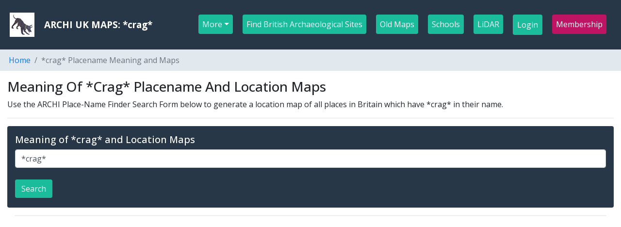

--- FILE ---
content_type: text/html
request_url: https://www.archiuk.com/cgi-bin/get_archi_search_form.pl?data2search4=*crag*&template_class=PLACENAME_QUERY&country=UK
body_size: 18458
content:
<!DOCTYPE html>
<html lang="en">

<head>

<!-- Google tag (gtag.js) -->
<script async src="https://www.googletagmanager.com/gtag/js?id=G-X6ETCF6DLR"></script>
<script>
  window.dataLayer = window.dataLayer || [];
  function gtag(){dataLayer.push(arguments);}
  gtag('js', new Date());

  gtag('config', 'G-X6ETCF6DLR');
</script>

  <meta charset="UTF-8">
  <meta http-equiv="X-UA-Compatible" content="IE=edge">
  <meta name="viewport" content="width=device-width, initial-scale=1.0">
  <meta name="google-adsense-account" content="ca-pub-7786911513524176">
  <script async src="https://pagead2.googlesyndication.com/pagead/js/adsbygoogle.js?client=ca-pub-7786911513524176" crossorigin="anonymous"></script>


  <!-- Meta Description -->
  <meta name="description"
    content="Meaning of *crag* English Placename Database and maps of Archaeologically significant Place Names Origins Year 4 Key Stage 2 (KS 2) Find British Place names and Maps of British Place-names and their meanings with English, Scottish, Welsh and Irish Places Including archaeologically significant place-name elements and toponymic topographic surnames. Find Archaeological sites Britain based on a place-name element">
  <!-- Meta Keywords -->
  <meta name="Keywords"
    Content="*crag*, National, Curriculum, key, stage, 2, place, name, origin, map, domesday book, meaning, british, gazetteer, history, place-name, genealogy, family history, uk, england, britain, Topony, topographic surname, topography, toponymic surname, etymology, key to english place-names, English, Placenames, place-name, english, scottish, irish, welsh, etymology, meaning, archaeology, margaret gelling, NGR, UK, National Grid Reference Number, gazeteer, places, placename, english, scottish, welsh, scotland, wales, archaeological sites, aerial, photograph, photo, historic sites, database,catalogue,england,british, Archaeology, Archaeology, Britain, British,Medieval, Middle Ages,History">
  <!-- Bootstrap CDN -->
  <link rel="stylesheet" href="https://stackpath.bootstrapcdn.com/bootstrap/4.3.1/css/bootstrap.min.css" integrity="sha384-ggOyR0iXCbMQv3Xipma34MD+dH/1fQ784/j6cY/iJTQUOhcWr7x9JvoRxT2MZw1T" crossorigin="anonymous">
  <!-- Font awesome CDN -->
<script src="https://kit.fontawesome.com/89d5bab957.js" crossorigin="anonymous"></script>
  <!-- <link rel="stylesheet" href="https://use.fontawesome.com/releases/v5.8.1/css/all.css" integrity="sha384-50oBUHEmvpQ+1lW4y57PTFmhCaXp0ML5d60M1M7uH2+nqUivzIebhndOJK28anvf" crossorigin="anonymous"> -->
  <!-- Archi logo link -->
  <link rel="shortcut icon" href="https://www.archiuk.com/archi/images/archi_mosaic_dog_logo_4website.jpg">
  <!-- Page title -->
  <title>
    Meaning of *crag* Placename | Distribution maps of *crag* | archaeologically significant placenames | placenames Origins | Maps | English | Welsh | British Place-names | Year 4 Key Stage 2
    (KS 2) National Curriculum (English, Scottish, Welsh and Irish) and their meanings: ARCHI UK British Ancient Place
    name Finder and Archaeologically Significant English Welsh place-names
  </title>
  <!-- CSS Sheet -->
  <link rel="stylesheet" href="https://www.archiuk.com/archi/archi_assets/archi_css/archi_style.css?version=1">
</head>

<body>
  <!-- FB data -->
  <div id="fb-root"></div>
  <!-- FB SDK -->
  <script async defer crossorigin="anonymous" src="https://connect.facebook.net/en_US/sdk.js#xfbml=1&version=v7.0">
  </script>

  <!-- Search form anchor -->
  <a id="placename_interpreter_anchor"></a>

  <!-- Navbar -->
  <nav class="navbar navbar-expand-xl navbar-dark sticky-top">
    <a href="https://www.archiuk.com/" style="color:white; padding-right: 20px; align-items: center">
      <!-- Archi logo -->
      <img src="https://www.archiuk.com/archi/images/archi_mosaic_dog_logo_4website.jpg" height="50"
        alt="ARCHI UK Roman Dog Mosaic" loading="lazy">
    </a>
    <!-- Archi title -->
    <div class="mr-0">
      <a href="https://www.archiuk.com" class="navbar-brand">ARCHI UK MAPS: *crag*</a>
    </div>
    <!-- Navbar dropdown button -->
    <button class="navbar-toggler" type="button" data-toggle="collapse" data-target="#navbarNavDropdown"
      aria-controls="navbarNavDropdown" aria-expanded="false" aria-label="Toggle navigation">
      <span class="navbar-toggler-icon"></span>
    </button>
    <!-- Dropdown menu -->
    <div class="collapse navbar-collapse justify-content-end navigationComponents" id="navbarNavDropdown">
      <!-- Unordered list -->
      <ul class="navbar-nav nav-pills">
        <li class="nav-item dropdown dropdown-menu-left text-left">
          <!-- dropdown-menu-right text-right -->
          <a class="nav-link dropdown-toggle text-white" href="#" id="navbarDropdown" role="button"
            data-toggle="dropdown" aria-haspopup="true" aria-expanded="false">
            More</a>
          <div class="dropdown-menu" aria-labelledby="navbarDropdown">
            <a class="dropdown-item" href="https://www.archiuk.com/archi/world_archaeological_sites.htm">Find World
              Sites</a>
            <div class="dropdown-divider"></div>
            <a class="dropdown-item" href="https://www.archiuk.com/archi/find_place_name_map.htm">Placename Finder</a>
            <div class="dropdown-divider"></div>
            <a class="dropdown-item" href="https://www.archiuk.com/archi/archi_articles.htm">Articles</a>
            <a class="dropdown-item" href="https://www.archiuk.com/archi/archi_gallery.htm">Photos</a>
            <div class="dropdown-divider"></div>
            <a class="dropdown-item" href="https://www.facebook.com/archiuk">Facebook</a>
            <a class="dropdown-item" href="https://www.instagram.com/archiuk">Instagram</a>
            <div class="dropdown-divider"></div>
            <a class="dropdown-item" href="https://www.archiuk.com/archi/archi_faq.htm">Frequently Asked Questions
              (FAQ)</a>
            <a class="dropdown-item" href="">About us</a>
            <a class="dropdown-item" href="/index.html">Home</a>
          </div>
        </li>

        <li class="nav-item active">
          <a class="nav-link active" href="https://www.archiuk.com/">Find British Archaeological
            Sites<span class="sr-only"></span></a>
        </li>

        <li class="nav-item active">
          <a class="nav-link active" href="https://www.archiuk.com/oldmaps">Old Maps<span class="sr-only"></span></a>
        </li>
		<li class="nav-item active"><a class="nav-link active" href="https://www.archiuk.com/archi/archi-uk-educational-resources-schools.htm">Schools<span class="sr-only"></span></a></li>

       <li class="nav-item active">
          <a class="nav-link active" href="https://www.archiuk.com/archi/lidarfinder.htm">LiDAR<span class="sr-only"></span></a>
        </li>


		        <!-- Login Button -->
        <li class="nav-item active">
          <!-- Button trigger modal -->
          <button type="button" class="btn modal_button nav-link active text-left" data-toggle="modal"
            data-target="#staticBackdrop">
            Login
          </button>
          <!-- Modal -->
          <div class="modal fade" id="staticBackdrop" data-backdrop="static" data-keyboard="false" tabindex="-1"
            aria-labelledby="staticBackdropLabel" aria-hidden="true">
            <div class="modal-dialog">
              <div class="modal-content">
                <div class="modal-header">
                  <h5 class="modal-title" id="staticBackdropLabel">No login required</h5>
                  <button type="button" class="close" data-dismiss="modal" aria-label="Close">
                    <span aria-hidden="true">&times;</span>
                  </button>
                </div>
                <div class="modal-body">
                  <p>
                    <strong>Members</strong>: If you are a paid ARCHI member you just need to type your
                    <em>password</em> into the password box when you do a search of the ARCHI database.

                    <strong>Important Note</strong>: If you did not receive your welcome
                    message with your ARCHI access credentials, please click <a
                      href="mailto:support&#64;archiuk.com?subject=ARCHI%20UK%3A%20%20New%20Subscriber%20Welcome%20Message%20Not%20Recieved">this
                      link</a> to send a message and we will get back to you ASAP.
                  </p>
                  <p>
                    <strong>Non-members</strong>: Leave the password box blank and continue with your search of the
                    ARCHI database.
                  </p>
                  <p>
                    <strong>Purchase a membership</strong>: You can purchase a membership to gain full access to all
                    features by clicking on the membership button below
                  </p>
                </div>
                <!-- Understood close modal button -->
                <div class="modal-footer">

                  <a class="nav-link active membership_button" href="https://www.archiuk.com/archi/archi_sub_checkouty.htm">Membership<span class="sr-only"></span></a>

                  <button type="button" class="btn understood_modal_button" data-dismiss="modal">Understood</button>
                </div>
              </div>
            </div>
          </div>
        </li>

        <!-- Navbar Button Subscribe -->
        <li class="nav-item active">

          <!-- <a class="nav-link active subscribe_button" href="https://www.archiuk.com/archi/archi_sub_checkouty.htm">Membership<span class="sr-only"></span></a> -->
          <a class="nav-link active subscribe_button" href="https://www.archiuk.com/#products">Membership<span class="sr-only"></span></a>

        </li>
      </ul>
    </div>
  </nav>

  <!-- Breadcrumb -->
  <ol class="breadcrumb">
    <!-- TODO Need to add the correct HREF to the home element below -->
    <li class="breadcrumb-item ml-2"><a href="https://www.archiuk.com/">Home</a></li>
    <li class="breadcrumb-item active" aria-current="page">*crag* Placename Meaning and Maps</li>
  </ol>

  <!-- Line break -->
  <!-- <br> -->

  <!-- Scroll to top button -->
  <button type="button" class="btn btn-floating" id="btn-back-to-top">
    <i class="fas fa-arrow-up px-1 py-1"></i>
  </button>

  <!-- ARCHI UK Placename Interpreter form -->
  <div class="container-fluid">
    <div class="row">
      <div class="col">
        <!-- Search form header -->
        <h1 class="text-capitalize h3">Meaning of *crag* Placename and Location Maps</h1>
        <p>
          Use the ARCHI Place-Name Finder Search Form below to generate a location map of all places in Britain which have *crag* in their name.
        </p>
        <!-- Horizontal Row -->
        <hr>
        <!-- Search Form -->
        <form class="japanese_indigo_bg px-3 py-3 rounded">
          <p class="text-white h5">Meaning of *crag* and Location Maps</p>
          <!-- Input field UK place name -->
          <div class="form-group mb-1">
            <input class="form-control" id="placename" placeholder="*crag*" value="*crag*">
<input type="hidden" class="form-control" id="placename2" placeholder="Place-name Element 2">
<input type="hidden" id="CheckSynonyms" class="form-check-input">
<input id="pwd" class="form-control" type="hidden" placeholder="Member Password or Leave Blank"

          </div>
          <br>
          <!-- Search button -->
          <button id="archi_search_button" type="button" class="btn generic_green_background text-white"
            onclick="callArchiPlacenameSearch()">
            Search
          </button>
        </form>
      </div>
    </div>
  </div>

  <!-- Horizontal row -->
  <div class="container-fluid">
    <hr>
    <!-- <br> -->
  </div>

  <!-- What's in a 'British' Place-name -->
  <div class="container-fluid">

  </div>

  <!-- Place-names and the Development of the English Language -->
  <div class="container-fluid">

  </div>

  <!-- Line Break -->
  <br>

  <!-- Types of Search Available -->
  <div class="container-fluid">
    <div class="row">
      <div class="col">
        <!-- Types of Search Available Card -->
        <div class="card">
          <!-- Card header -->
          <div class="card-header japanese_indigo_bg">
            <h3 class="text-white mb-0">
              <img class="placename_card_image" src="https://www.archiuk.com/archi/images/maps/old_compass_red_65px.jpg"
                alt="Old compass icon in red">
              Types of Search Available
            </h3>
          </div>
          <!-- Card body -->
          <div class="card-body">
            <p>
              The search form takes wildcards for more powerful searches which are detailed below. Try them and see what
              you come up with.
            </p>
            <!-- Literal place-name search -->
            <h5>Literal place-name search</h5>
            <p>Here you search for exact matches of a place-name.</p>
            <p>Performing a search with the word "bury" would find all place-names of that name only containing the word
              "bury", but not Oldbury etc.</p>
            <!-- Root place-name search -->
            <h5>Root place-name search</h5>
            <p>Here you search for matches of a place-name plus place-names starting with that word.</p>
            <p>
              For example, Performing an element search with "stow*", would find, in addition to all "stow"
              place-names, other place-names starting with the word "stow", such as <strong>Stow</strong>market, but NOT
              not Waltham<strong>stow</strong>.
            </p>
            <!-- Terminal place-name search -->
            <h5>Terminal place-name search</h5>
            <p>Here one searches for all place-names <strong>ending</strong> with the element.</p>
            <p>
              Performing an element search with "stow*", would find, in addition to all "stow" place-names, other names
              containing the word "stow" at the end of the name such as Waltham<strong>stow</strong>, but NOT not
              <strong>Stow</strong>market.
            </p>
            <!-- Element place-name search -->
            <h5>Element place-name search</h5>
            <p>Here one searches for all place-names where the search term is in the middle of the place's name.</p>
            <p>
              Performing an element search with "*bur*", would find, in addition to finding all place-names of the name
              "burg", other names containing the element such as Edinburgh.
            </p>
            <!-- Boolean place-name search -->
            <h5>Boolean place-name search</h5>
            <p>
              Using this method one can search for place-names which include or exclude certain elements or
              place-names.
            </p>
            <p>
              Performing an element search with "*burgh*" in the Search Element 1 Box 1 and something like "little" in
              Search Element Box 2.
            </p>
            <!-- Sterminal place-name search -->
            <h5>Sterminal place-name search</h5>
            <p>
              Here one would enter the character or characters which are at the beginning of a place-name together with
              a character or characters which are at the end of the place-name.
            </p>
            <p class="mb-0">[This search not yet implemented]</p>
          </div>
        </div>
      </div>
    </div>
  </div>
  <!-- Line Break -->
  <br>
  <!-- Footer -->
  <div class="container-fluid">
    <div class="row">
      <div class="col-12">
        <div class="card">
          <!-- Card header -->
          <div class="card-header japanese_indigo_bg">
            <h3 class="text-white mb-0">Copyright</h3>
          </div>
          <!-- Card body -->
          <div class="card-body">
            <p class="mb-0">
              Copyright &copy; 2023 ARCHI Information Systems Ltd
            </p>
            <!-- <p class="mb-0">
                Old Ordnance Survey Maps resourced from the National Library of Scotland's Digital Map service: <a
                  href="https://maps.nls.uk/index.html" target="_blank">https://maps.nls.uk/index.html</a>
              </p> -->
          </div>
        </div>
      </div>
    </div>
  </div>

  <!-- Line Break -->
  <br>

  <script src="https://cdnjs.cloudflare.com/ajax/libs/leaflet/0.7.3/leaflet-src.js"></script>
  <!-- Jquery CDN -->
  <script src="https://code.jquery.com/jquery-3.2.1.slim.min.js" integrity="sha384-KJ3o2DKtIkvYIK3UENzmM7KCkRr/rE9/Qpg6aAZGJwFDMVNA/GpGFF93hXpG5KkN" crossorigin="anonymous">
  </script>
  <!-- Bootstrap JS CDN -->
  <script src="https://cdnjs.cloudflare.com/ajax/libs/popper.js/1.12.9/umd/popper.min.js" integrity="sha384-ApNbgh9B+Y1QKtv3Rn7W3mgPxhU9K/ScQsAP7hUibX39j7fakFPskvXusvfa0b4Q" crossorigin="anonymous">
  </script>
  <script src="https://maxcdn.bootstrapcdn.com/bootstrap/4.0.0/js/bootstrap.min.js" integrity="sha384-JZR6Spejh4U02d8jOt6vLEHfe/JQGiRRSQQxSfFWpi1MquVdAyjUar5+76PVCmYl" crossorigin="anonymous">
  </script>

<!-- Google Maps API -->
<!-- <script src="https://maps.googleapis.com/maps/api/js?key=AIzaSyAOlyX-NVHRUK53hM5gzYQkxlfeh4lWoNc&callback=initMap" async defer></script> -->

<!-- Google Maps JQuery -->
<!-- <script src="https://ajax.googleapis.com/ajax/libs/jquery/3.4.0/jquery.min.js"></script> -->

<!-- External ARCHI Search Engine JS file -->
<!-- IMPORTANT: need forward slash at start of relative URL below to function server side!!!!! -->

<!-- SERVER SIDE CALL
<script src="https://www.archiuk.com/archi_assets/archi_javascript/archi_web.js" defer></script>
 -->

<script src="../archi/archi_assets/archi_javascript/archi_web.js" defer></script>

<!-- LOCAL MACHINE CALL -->
<!-- <script src="archi_assets/archi_javascript/archi_web.js" defer></script> -->


  <script>
// * Placename JS code
/*
function callArchiPlacenameSearch() {
  let placename = document.getElementById('placename').value;
  let placename2 = document.getElementById('placename2').value;
  let pwd = document.getElementById('pwd').value;
  let checkBox = document.getElementById("CheckSynonyms");
  let synonyms = "";

  if (checkBox.checked == true) {
    synonyms = "1";
  }
  window.open(
    "https://www.archiuk.com/cgi-bin/get_placename.pl?placename=" + placename + "&placename2=" + placename2 + "&pwd=" + pwd + "&synonyms=" + synonyms
  );
}
*/
</script>


</body>

</html>


--- FILE ---
content_type: text/html; charset=utf-8
request_url: https://www.google.com/recaptcha/api2/aframe
body_size: 264
content:
<!DOCTYPE HTML><html><head><meta http-equiv="content-type" content="text/html; charset=UTF-8"></head><body><script nonce="y3LK-9vtyhIv1mS1Jff_cg">/** Anti-fraud and anti-abuse applications only. See google.com/recaptcha */ try{var clients={'sodar':'https://pagead2.googlesyndication.com/pagead/sodar?'};window.addEventListener("message",function(a){try{if(a.source===window.parent){var b=JSON.parse(a.data);var c=clients[b['id']];if(c){var d=document.createElement('img');d.src=c+b['params']+'&rc='+(localStorage.getItem("rc::a")?sessionStorage.getItem("rc::b"):"");window.document.body.appendChild(d);sessionStorage.setItem("rc::e",parseInt(sessionStorage.getItem("rc::e")||0)+1);localStorage.setItem("rc::h",'1769691124020');}}}catch(b){}});window.parent.postMessage("_grecaptcha_ready", "*");}catch(b){}</script></body></html>

--- FILE ---
content_type: text/css
request_url: https://www.archiuk.com/archi/archi_assets/archi_css/archi_style.css?version=1
body_size: 14995
content:
/* *Global */
/* Google font */
@import url('https://fonts.googleapis.com/css2?family=Open+Sans:ital,wght@0,300;0,400;0,500;0,600;0,700;0,800;1,300;1,400;1,500;1,600;1,700;1,800&display=swap');

html {
  scroll-behavior: smooth;
}

html,
body,
#map {
  width: 100%;
  height: 100%;
  font-family: 'Open Sans', sans-serif;
}

.generic_link_tag {
  text-decoration: none !important;
  color: #212529;
}

.generic_link_tag:hover {
  text-decoration: none !important;
}

.generic_grey_background {
  background-color: #e1e8ee;
}

.generic_green {
  color: #1abc9c;
}

.generic_green_background {
  background-color: #1abc9c;
}

.generic_green:hover {
  color: #1abc9c;
}

.generic_black_background {
  background-color: #000;
}

.white_hr {
  background-color: #ffffff;
}

.japanese_indigo_bg {
  background-color: #283747 !important;
}

.japanese_indigo_border {
  border: 2px solid #283747;
}

.japanese_indigo_bg_faded {
  background-color: rgba(40, 55, 71, .7)
}


.black_text {
  color: #212529 !important;
}

.site_icon {
  max-width: 40px;
}

#homepage_search_form {
  padding: 20px;
  border-radius: 5px;
}

/* *Show password eye */
.password-eye::before {
  color: black !important;
}

/* *Scroll to top button */
#btn-back-to-top {
  position: fixed;
  bottom: 20px;
  right: 20px;
  display: none;
  z-index: 7;
  background-color: #1abc9c;
}

/* *Index page */
.bg-archi-index {
  /* background-image: url('https://picsum.photos/1920/1080'); */
  /* background-image: url(/archi_assets/images/maiden_castle.png); */
    /* background-image: url(https://www.digital-documents.co.uk/archi/images/archi_home_page_map_markers.jpg); */
	
	background-image: url(https://www.digital-documents.co.uk/archi/images/archi_home_page_fieldwork.jpg);
  background-size: cover;
  background-position: center;
  height: calc(100vh - 90px);
  /* height: 100vh; */
}

#navbarDropdown {
  background-color: #1abc9c;
}

.leaflet-control-zoom {
  transform: rotate(180deg);
  /* CK changed from 90deg to 180 deg */
  transform-origin: right;
}

.card {
  z-index: 6;
}

/* *Breadcrumbs */
.breadcrumb {
  /* background-color: #e1e8ee; */
  background-color: #e1e8ee;
  border-radius: 0px;
  padding: 10px;
}

/* *Navbar */
.navbar-brand {
  font-size: 1.2rem;
  font-weight: bold;
  margin: 0px;
}

.navbar {
  background-color: #283747;
  padding: 20px;
}

.navigationComponents ul li {
  padding: 10px;
}

.nav-pills .nav-link.active {
  background-color: #1abc9c;
}

.subscribe_button {
  background-color: #bf1363 !important;
  color: white;
}

/* Use my location button media query */
@media only screen and (max-width: 344px) {
  #get_current_location_button {
    margin-top: 0.5rem;
  }
}

/* Page title media query */
@media only screen and (max-width: 369px) {
  .navbar-brand {
    font-size: 1rem;
  }
}

.modal-backdrop {
  position: unset !important;
}

.modal_button {
  width: 100%;
}

.understood_modal_button {
  background-color: #1abc9c;
  color: #ffffff;
}

.understood_modal_button:hover {
  background-color: #bf1363;
  color: #ffffff;
}

#get_current_location_button:hover,
#archi_search_button:hover {
  background-color: #bf1363 !important;
  color: #ffffff;
}

#yearly_subscription_selected,
#monthly_subscription_selected {
  border: 1px solid #000 !important;
}

/* Media query for map icon on ARCHI search page */
@media only screen and (max-width: 614px) {
  .archi_search_map_icon {
    display: none;
  }
}

/* Media query for welcome paragraph on index.htm page */
/* @media only screen and (max-width: 767px) {
  #index_welcome_paragraph {
    display: none;
  }
} */

.blockquote {
  font-size: 1.1rem;
}

.maps {
  box-shadow: 0 4px 8px 0 rgba(0, 0, 0, 0.2), 0 6px 20px 0 rgba(0, 0, 0, 0.19);
}

/* .margin1 {
  margin:10px;
  background-color: #e1e8ee;
  background-color: #E9EAF2;
  padding: 20px;
} */

/* .main1col_body_text {
  background-color: #E9EAF2;
  border: solid 1px;
  border-radius: 5px;
  border: 1px solid #e1e8ee;
} */

/* .margin2 {
  padding: 20px;
  background-color: #E9EAF2;
  border: solid 1px;
  border-radius: 5px;
  border: 1px solid #e1e8ee;
} */

.body_text_col {
  border-right: solid #e1e8ee;
  border-right-width: 1px;
}

/* .margin3 {
  padding: 50px;
} */

.padding1 {
  padding: 20px;
  border: solid 1px;
  border-radius: 5px;
}

.newsletter .content {
  max-width: 650px;
  margin: 0 auto;
  text-align: center;
  position: relative;
  z-index: 2;
}

.newsletter .content h2 {
  color: #243c4f;
  margin-bottom: 40px;
}

.newsletter .content .form-control {
  height: 50px;
  border-color: #ffffff;
  border-radius: 0;
}

.newsletter .content.form-control:focus {
  box-shadow: none;
  border: 2px solid #243c4f;
}

.newsletter .content .btn {
  min-height: 50px;
  border-radius: 0;
  background: #243c4f;
  color: #fff;
  font-weight: 600;
}

.responsive-image {
  width: 30% !important;
  height: auto !important;
}

.fa-star-half-alt,
.fa-star {
  color: #FFD700;
  font-size: 0.7rem;
  /* float: right; */
}

.mag {
  width: 30% !important;
  height: auto !important;
}

/* *Old Maps Page */
.old_map_row {
  /* border: 2px solid red; */
  padding: 10px;
  background-color: #243c4f;
  border-radius: 5px;
}

.old_map_button:hover {
  background-color: #bf1363 !important;
  color: #ffffff !important;
}

/* *Advanced Search Page  */
.advanced_generic_green {
  color: #26b864 !important;
}

.advanced_generic_green_background {
  background-color: #26b864 !important;
}

.hr_advanced_search_page {
  background-color: #ffffff !important;
}

.advanced_bg_img {
  background-image: url("https://images.unsplash.com/photo-1567891643126-c9240c809747?ixlib=rb-4.0.3&ixid=MnwxMjA3fDB8MHxwaG90by1wYWdlfHx8fGVufDB8fHx8&auto=format&fit=crop&w=1074&q=80");
  background-repeat: no-repeat;
  background-size: cover;
  background-position: center;
  background-attachment: fixed;
}

/* No longer used */
@media only screen and (max-width: 575px) {
  .blank_row {
    display: none;
  }
}

/* Scroll to top button advanced page BG colour */
.advanced_back_to_top_button {
  background-color: #26b864 !important;
}

/* Advanced Navbar */
.navbar-brand-advanced {
  font-size: 1.2rem;
  font-weight: bold;
  color: #26b864 !important;
}

/* Advanced navbar brand media queries */
@media only screen and (max-width: 443px) {
  .navbar-brand-advanced {
    font-size: 0.8rem;
  }
}

@media only screen and (max-width: 350px) {
  .navbar-brand-advanced {
    font-size: 0.7rem;
  }
}

.navbar_dog_logo {
  padding-right: 20px;
}

/* Media query to remove padding on mobile */
@media only screen and (max-width: 1199px) {
  .navbar_dog_logo {
    padding-right: 0px;
  }
}

.navbar_advanced {
  background-color: #000;
  padding: 20px;
}

.membership_button {
  background-color: #bf1363 !important;
  color: white;
}

/* .membership_button {
  background-color: #1abc9c !important;
  color: white;
} */

.dropdown-toggle {
  color: #ffffff !important;
}

.modal-backdrop {
  position: unset !important;
}

.modal_button {
  width: 100%;
}

.understood_modal_button_advanced {
  background-color: #26b864 !important;
  color: #ffffff !important;
}

.understood_modal_button_advanced:hover {
  background-color: #bf1363 !important;
  color: #ffffff !important;
}

#navbarDropdown_advanced {
  background-color: #26b864;
}

/* Advanced Search Form */
.advanced_search_form_col {
  background-color: rgba(0, 0, 0, 1) !important;
}

.advanced_search_a_tag {
  color: #26b864 !important;
}

.advanced_search_a_tag:hover {
  color: #000 !important;
}

.inputtext {
  width: 100%;
}

.advanced_search_submit {
  padding: 0px;
  color: #26b864;
}

.advanced_search_forgot_password_link {
  color: #26b864;
}

.btn-outline-success:hover {
  background-color: #26b864 !important;
  color: #ffffff;
}

#adv_search_photo_gallery_btn,
#adv_search_old_maps_gallery_btn,
#adv_search_in_the_media_btn {
  background-color: #26b864 !important;
  color: #ffffff;
}

#adv_search_old_maps_gallery_btn:hover,
#adv_search_photo_gallery_btn:hover,
#adv_search_in_the_media_btn:hover {
  background-color: #bf1363 !important;
  color: #ffffff;
}

/* Advanced Footer */
#advanced_footer {
  background-color: #26b864;
}

.advanced_footer_copyright {
  border-bottom: none;
}

/* *Placename Page */
/* Placename card image media query */
@media only screen and (max-width: 930px) {
  .placename_card_image {
    display: none;
  }
}

@media only screen and (max-width: 767px) {
  .did_you_know_header {
    margin-top: 16px;
  }
}

/* *Worldwide Search Form */
.generic_orange_background {
  background-color: #ffa500 !important;
}

.generic_light_orange_bg {
  background-color: #fec968 !important;
}

.chathams_blue_bg {
  background-color: #15616D !important;
}

.archi_worldwide_navlink {
  background-color: #15616D !important;
}

#worldwide_search_form {
  border-radius: 5px;
}

/* Media query for icon */
@media only screen and (max-width: 462px) {
  #register_a_site_icon {
    display: none;
  }
}

.worldwide_back_to_top_btn::before {
  background-color: #fff;
}

/* Arrow in back to top button */
::before {
  color: #fff;
}

/* *Worldwide Search Results */
.sources_icon {
  max-width: 40px;
}

.footer_black_hr {
  background-color: #212529;
  width: 130px;
  height: 2px;
}

/* *Archaeological Journals */
/* Media query for sources icon on index page */
@media only screen and (max-width: 495px) {
  #sources_icon {
    display: none;
  }
}

/* *Shopping cart */
/* Media query for shopping cart icon */
@media only screen and (max-width: 298px) {
  #shopping_cart_icon {
    display: none;
  }
}

/* *Research Tips */

/* *Footer */
.footer_social_icon {
  font-size: 1.0rem;
  color: #ffffff;
}

.footer_green_hr {
  background-color: #1abc9c;
  width: 130px;
  height: 2px;
}

#footer_copyright_sub_section {
  background-color: rgba(0, 0, 0, 0.2);
}

/* *About Us */
.carousel-inner {
  max-height: 90vh;
}

/* *Archi maps page */
.generic_blue_background {
  background-color: #365196;
}

.generic_light_blue_background {
  background-color: #86A2D5;
}

.archi_maps_navlink {
  background-color: #86A2D5 !important;
}

#navbarDropdown_maps {
  background-color: #86A2D5;
}

.maps_back_to_top_button {
  background-color: #86A2D5 !important;
}

.footer_white_hr {
  background-color: #ffffff;
  width: 130px;
  height: 2px;
}

#mapid {
  height: 700px;
}

/* Show password on List Of English Place-Name Meanings page */
.show_password_icon::before {
  color: black;
}

/* *Sitename Search Page */
#sitename_search_form {
  border-radius: 5px;
}

#sitename_search_button:hover {
  background-color: #bf1363 !important;
  color: #ffffff;
}

/* *Get placename results */
#placename_results_map_div {
  position: relative;
}

#placename_results_map {
  width: 100%;
  height: 75vh;
  border: 0px;
}

#placename_results_map_overlay {
  position: absolute;
  top: 0;
  left: 0;
  width: 100%;
  height: 100%;
  z-index: 1;
}


/* *Digital Documents */
.bg-archi-archi {
  /* background-image: url('https://picsum.photos/1920/1080'); */
  /* background-image: url(/archi_assets/images/maiden_castle.png); */
  background-image: url(https://www.digital-documents.co.uk/archi/images/archi_home_page_map_markers.jpg);
  background-size: cover;
  background-position: center;
  height: calc(100vh - 90px);
  /* height: 100vh; */
}

/* Center element using flexbox */
.center {
  display: flex;
  justify-content: center;
  align-items: center;
  /* height: 100vh; */
  height: calc(100vh - 90px);
}

/* *Content Overflow */
.overflow-auto {
  height: 80vh;
  padding-top: 90px;
}

.archi-search-form-bg {
  background-color: rgba(255, 255, 255, 0.8);
}

/* Media query with a 90px top margin */
@media only screen and (max-width: 991px) {
  .overflow-auto {
    padding-top: 30px !important;
  }
}

/* *CSS for element scrollbar  */
.scrollable-content::-webkit-scrollbar {
  width: 5px;
  background-color: #000000a6;
}

.scrollable-content::-webkit-scrollbar-thumb {
  background-color: #f8f9fa;
}

/* *Stone Circle Search Page */
.bg_stone_circle_bg {
  background-image: url('https://picsum.photos/1920/1080');
  /* background-image: url(https://www.digital-documents.co.uk/archi/images/archi_home_page_map_markers.jpg); */
  background-size: cover;
  background-position: center;
  /* height: calc(100vh - 90px); */
  height: 100vh;
}

/* *Domesday book */
.domesday_book_bg {
  background-image: url('https://picsum.photos/1920/1080');
  /* background-image: url(https://www.digital-documents.co.uk/archi/images/archi_home_page_map_markers.jpg); */
  background-size: cover;
  background-position: center;
  /* height: calc(100vh - 90px); */
  height: 100vh;
}

/* *Barrow */
.barrow_bg {
  background-image: url('https://picsum.photos/1920/1080');
  /* background-image: url(https://www.digital-documents.co.uk/archi/images/archi_home_page_map_markers.jpg); */
  background-size: cover;
  background-position: center;
  height: calc(100vh - 90px);
  /* height: 100vh; */
}

/* *Windmill */
.windmill_bg {
  background-image: url('https://picsum.photos/1920/1080');
  /* background-image: url(https://www.digital-documents.co.uk/archi/images/archi_home_page_map_markers.jpg); */
  background-size: cover;
  background-position: center;
  /* height: calc(100vh - 90px); */
  height: 100vh;
}

/* *Milestone */
.milestone_bg {
  background-image: url('https://picsum.photos/1920/1080');
  /* background-image: url(https://www.digital-documents.co.uk/archi/images/archi_home_page_map_markers.jpg); */
  background-size: cover;
  background-position: center;
  /* height: calc(100vh - 90px); */
  height: 100vh;
}

/* *Rockart */
.rock_art_bg {
  background-image: url('https://picsum.photos/1920/1080');
  /* background-image: url(https://www.digital-documents.co.uk/archi/images/archi_home_page_map_markers.jpg); */
  background-size: cover;
  background-position: center;
  /* height: calc(100vh - 90px); */
  height: 100vh;
}

/* *Archi Search World */
.archi_search_world_bg {
  background-image: url('https://picsum.photos/1920/1080');
  background-image: url(https://www.archiuk.com/images/body_planet_archi.jpg);
  background-size: cover;
  background-position: center;
  height: calc(100vh - 90px);
  /* height: 100vh; */
}

/* *Archi Search world */
.archi_search_world_overflow {
  padding-top: 30px !important;
}

  /* background-image: url(/archi_assets/images/topographic-map-background.jpg); */
  /* background-image: url(/archi_assets/images/lidar_roman_fort_housesteads.jpg); */

  /* background-image: url(/archi_assets/images/lidar_roman_fort_housesteads.jpg); */

/* *Lidar Finder */

  /* height: 100vh; */

.lidarfinder-bg {

 background-image: url('https://www.archiuk.com/archi/images/lidar_roman_fort_housesteads.jpg');

 background-size: cover;
  background-position: center;
  height: calc(100vh - 90px);
}


/* .lidar-slider-container {
  position: fixed;
  top: 90px;
  z-index: 1;
} */

#more-lidars-button {
  width: 100vh !important;
}

.lidar-card-img {
  max-width: 100px;
}

button#more-lidar-models-dropdown {
  width: 100%;
}

--- FILE ---
content_type: application/javascript
request_url: https://www.archiuk.com/archi/archi_assets/archi_javascript/archi_web.js
body_size: 29591
content:
// JS code for ARCHI website


function generateAuthToken_archi_webjs() {
            const randomPart = Math.random().toString(36).substring(2, 6).toUpperCase(); // 4 random letters/numbers
            const today = new Date();
            const yyyy = today.getFullYear();
            const mm = String(today.getMonth() + 1).padStart(2, '0'); // Months are zero-based
            const dd = String(today.getDate()).padStart(2, '0');
            const datePart = `${yyyy}${mm}${dd}`; // YYYYMMDD format
            return `ARCHI-${randomPart}-${datePart}`;
        }

  // --------------------------------------------------------------------------------------------------------------------

function callLidarTileSearch() {

  // countryLat = document.getElementById('lat').value;
  // countryLong = document.getElementById('long').value;

  let osLettercode = document.getElementById('os_lettercode').value;
  let LidarResolution = document.getElementById('lidar_resolution').value;
  let LidarModel = document.getElementById('lidar_model').value;
  let LidarSurveyYear = document.getElementById('lidar_survey_year').value;
  let ImageNumber = document.getElementById('image_number').value;

  let pwd = document.getElementById('pwd').value;

  // let urlCoordinates = countryLat + '%2C' + countryLong;

  // search_location
  let urlParameters = "&pwd=" + pwd + "&SearchType=freesearch + &os_lettercode=" + osLettercode + "&lidar_resolution=" + LidarResolution + "&lidar_model=" + LidarModel + "&lidar_survey_year=" + LidarSurveyYear + "&image_number=" + ImageNumber;

  // let urlCoordinates = 53.528680 + '%2C' + -2.123737;

  console.log(urlCoordinates);

// will add co-ordinates / location etc later
  window.open(
    "https://www.archiuk.com/cgi-bin/archi_new_search_engine.pl?search_location=" + urlParameters

    // "https://www.archiuk.com/cgi-bin/web-archi.pl?ARCHIFormFreeSearch=${urlCoordinates}&SearchType=freesearch&distance=10000"


    // "https://www.archiuk.com/placenames"
  );
}



// --------------------------------------------------------------------------------------------------------------------
// Archi search function

function callArchiSearchNoChallenge() {

  // countryLat = document.getElementById('lat').value;
  // countryLong = document.getElementById('long').value;

  let searchLocation = document.getElementById('search_location').value;
  let pwd = document.getElementById('pwd').value;
  let urlCoordinates = searchLocation;

  // let urlCoordinates = countryLat + '%2C' + countryLong;

  // search_location
  let urlParameters = "&search_range=10000&pwd=" + pwd + "&SearchType=freesearch";

  // let urlCoordinates = 53.528680 + '%2C' + -2.123737;

  console.log(urlCoordinates);

  // window.open("http://localhost:8080/login?cid="+ myu +"&pwd="+ myp ,"MyTargetWindowName");
  window.open(
    "https://www.archiuk.com/cgi-bin/archi_new_search_engine.pl?search_location=" + urlCoordinates +
    urlParameters

    // "https://www.archiuk.com/cgi-bin/web-archi.pl?ARCHIFormFreeSearch=${urlCoordinates}&SearchType=freesearch&distance=10000"


    // "https://www.archiuk.com/placenames"
  );
}



// --------------------------------------------------------------------------------------------------------------------

function callArchiSearchGet() {

    // First, check if the "I'm Human" checkbox is ticked
    let humanCheck = document.getElementById('humanCheck');
    if (!humanCheck.checked) {
        alert("Please confirm you are human by ticking the checkbox.");
        return; // Stop the function if not checked
    }

    // Now continue with your normal flow
    let searchLocation = document.getElementById('search_location').value;
    let pwd = document.getElementById('pwd').value;
    let urlCoordinates = searchLocation;

    let urlParameters = "&search_range=10000&pwd=" + pwd + "&SearchType=freesearch";

    console.log(urlCoordinates);

    window.open(
        "https://www.archiuk.com/cgi-bin/archi_new_search_engine.pl?search_location=" + urlCoordinates +
        urlParameters
    );
}

// --------------------------------------------------------------------------------------------------------------------
// ArchiMaps search function with POST


function callArchiSearch() {

    // First, check if the "I'm Human" checkbox is ticked
    let humanCheck = document.getElementById('humanCheck');
    if (!humanCheck.checked) {
        alert("Please confirm you are human by ticking the checkbox.");
        return; // Stop the function if not checked
    }

    // Now continue with your normal flow
    let searchLocation = document.getElementById('search_location').value;
    let pwd = document.getElementById('pwd').value;

    // Create a new form
    let form = document.createElement('form');
    form.method = 'POST';
    form.action = 'https://www.archiuk.com/cgi-bin/archi_new_search_engine.pl';
    form.target = '_blank'; // open in a new tab

    // Add fields
    let searchLocationInput = document.createElement('input');
    searchLocationInput.type = 'hidden';
    searchLocationInput.name = 'search_location';
    searchLocationInput.value = searchLocation;
    form.appendChild(searchLocationInput);

    let searchRangeInput = document.createElement('input');
    searchRangeInput.type = 'hidden';
    searchRangeInput.name = 'search_range';
    searchRangeInput.value = '10000';
    form.appendChild(searchRangeInput);

    let pwdInput = document.createElement('input');
    pwdInput.type = 'hidden';
    pwdInput.name = 'pwd';
    pwdInput.value = pwd;
    form.appendChild(pwdInput);

    let searchTypeInput = document.createElement('input');
    searchTypeInput.type = 'hidden';
    searchTypeInput.name = 'SearchType';
    searchTypeInput.value = 'freesearch';
    form.appendChild(searchTypeInput);

    // Add the form to the body and submit
    document.body.appendChild(form);
    form.submit();

    // Clean up the form afterwards if you like
    document.body.removeChild(form);
}

// --------------------------------------------------------------------------------------------------------------------
// ArchiMaps search function

function callArchiMapsSearch() {

  let searchLocation = document.getElementById('search_location').value;
  let pwd = document.getElementById('pwd').value;
  let urlCoordinates = searchLocation;

// Split the string into an array using the comma as the separator
var coordinatesArray = searchLocation.split(',');

// Set default values for latitude and longitude

var latitude = 51.523154;  // Default latitude
var longitude = -0.172411; // Default longitude

// Check if coordinatesArray has both latitude and longitude

if (coordinatesArray.length >= 2) {

	longitude = parseFloat(coordinatesArray[1]);
	latitude = parseFloat(coordinatesArray[0]);
 
}

// Extract longitude and latitude from the array
// var longitude = parseFloat(coordinatesArray[1]); // Index 1 for longitude
// var latitude = parseFloat(coordinatesArray[0]);  // Index 0 for latitude


  // search_location
  let urlParameters = "&search_range=10000&pwd=" + pwd + "&SearchType=freesearch";


  console.log(urlCoordinates);

  window.open(
    "https://www.archimaps.co.uk/victorian-old-map-ordnance-survey.html?search_location=" + urlCoordinates +
    urlParameters + "&latitude=" + latitude  + "&longitude=" + longitude

  );
}

// --------------------------------------------------------------------------------------------------------------------

// --------------------------------------------------------------------------------------------------------------------
// ArchiMaps DEFAULT search function

function callArchiMapsDefaultSearch() {

  let searchLocation = document.getElementById('search_location').value;
  let pwd = document.getElementById('pwd').value;
  let urlCoordinates = searchLocation;


// Set default values for latitude and longitude Lisson Grove 51.523154, -0.172411

var latitude = 51.523154;  // Default latitude
var longitude = -0.172411; // Default longitude

  // search_location
  let urlParameters = "&search_range=20000&pwd=" + pwd + "&SearchType=freesearch";

  console.log(urlCoordinates);

 
// window.open("https://www.archimaps.co.uk/victorian-old-map-ordnance-survey.html?search_location=51.523154,%20-0.172411" + urlCoordinates + urlParameters + "&longitude=" + longitude  + "&latitude=" + latitude );

var url2go2 = "https://www.archimaps.co.uk/victorian-old-map-ordnance-survey.html?search_location=51.555555,%20-0.172411" + urlCoordinates + urlParameters + "&longitude=" + longitude  + "&latitude=" + latitude 

window.open(url2go2);

}

// --------------------------------------------------------------------------------------------------------------------
//1st ed 1" https://www.archimaps.co.uk/victorian-old-map-ordnance-survey.html?search_location=51.523154,%20-0.172411&search_range=10000&pwd=&SearchType=freesearch&longitude=-0.14891&latitude=51.44579
//1st ed 6" https://www.archimaps.co.uk/victorian-old-map-ordnance-survey.html?search_location=51.523154,%20-0.172411&search_range=10000&pwd=&SearchType=freesearch&longitude=-0.14891&latitude=51.44579
//https://www.archiuk.com/cgi-bin/build_nls_historic_map_archi_sub.pl?map_location=%20Oldham%20Greater%20Manchester&search_location=Oldham,%20Greater%20Manchester,%20SD9204,%20SD%2092%2004&os_series=1&latitude=53.532851&longitude=-2.123618&eastings=392000&northings=404000&postcode=&is_sub=1&pwd=funky&placename=Oldham&county=Greater%20Manchester
// --------------------------------------------------------------------------------------------------------------------
// ArchiMaps search function


// Search accross multiple layers

function callArchiMapsSearchWithOptions() {

let searchLocation = document.getElementById('search_location').value;
let pwd = document.getElementById('pwd').value;
let urlCoordinates = searchLocation;

// Set default values for latitude and longitude Lisson Grove 51.523154, -0.172411

var latitude = 51.66666;  // Default latitude
var longitude = -0.172411; // Default longitude


// Split the string into an array using the comma as the separator
var coordinatesArray = searchLocation.split(',');

// Check if coordinatesArray has both latitude and longitude

if (coordinatesArray.length >= 2) {

	longitude = parseFloat(coordinatesArray[1]);
	latitude = parseFloat(coordinatesArray[0]);
 
}

  // search_location
  let urlParameters = "&search_range=10000&pwd=" + pwd + "&SearchType=freesearch";

    // Get the selected option from the dropdown
    // callArchiSearch() // oldham: 53.54051 -2.1183
    
	var selectElement = document.getElementById("homepage_search_form").elements.options;
	var selectedOption = selectElement.value;
    
	// let searchLocation = document.getElementById('search_location').value;
	// var pwd = document.getElementById('pwd').value;
	// let urlCoordinates = searchLocation;


    // Define domain names for each option
    var domainMap = {
    
		os_1sted_1inch: "https://www.archiuk.com/cgi-bin/get_victorian_old_maps_of_the_british_isles_ordnance_survey_1inch_1mile.pl?", // Replace with the actual domain for Option 1
		os_1sted_6inch: "https://www.archiuk.com/cgi-bin/archi_new_search_engine.pl?linklaunch=maps_direct&pwd=" + pwd, // Replace with the actual domain for Option 2
		os_1sted_15ft: "https://www.archiuk.com/cgi-bin/build_nls_historic_map_archi_sub.pl?linklaunch=maps_direct&os_series=3&pwd=" + pwd, // Replace with the actual domain for Option 2

		os_2nded_6inch: "https://www.archiuk.com/archi/archi_old_maps.htm#2nd_edition_6_inch_ordnance_survey_english_county_maps", // Replace with the actual domain for Option 2
		lidar_1m_dtm_2022_hillshade: "https://www.archiuk.com/cgi-bin/build_lidar_map.pl?lidar_model_key=LIDAR_Composite_1m_DTM_2022_Hillshade", // Replace with the actual domain for Option 2

    };

    // Check if the selectedOption exists in the domainMap
    if (selectedOption in domainMap) {
        var selectedDomain = domainMap[selectedOption];
        // You can now use the selectedDomain to make your API call or redirect the user
        // For example, you can redirect the user to the selected domain:
        // window.location.href = selectedDomain  + "&longitude=" + longitude  + "&latitude=" + latitude ;
        

    // Check if the selected option is 'os_1sted_6inch'
    if (selectedOption === 'os_1sted_6inch') {
   
        // Modify window.location.href with additional parameter 'search_location'
        // window.location.href = selectedDomain + "&longitude=" + longitude + "&latitude=" + latitude + "&point_long=" + longitude + "&point_lat=" + latitude + "&search_location=" + latitude + "," + longitude;
	// alert("members only ");
   
	// alert("The option chosen is members only. For more information, visit <a href='http://www.archiuk.com'>www.archiuk.com</a>");
   
   // Display a modal dialog with a clickable link
        var confirmation = confirm("The The option chosen (OS 6 inch to 1 mile highly detailed map layer (1845-1903)) is members only. Members please use the search form at www.archiuk.com. Non-members, if you wish to take out a membership, you can do so at https://www.archiuk.com/archi/archi_sub_checkouty.htm");
        if (confirmation) {
            window.location.href = "http://www.archiuk.com";
        }
		
   
    } else {
   
        // For other options, use the original window.location.href
        window.location.href = selectedDomain + "&longitude=" + longitude + "&latitude=" + latitude + "&point_long=" + longitude + "&point_lat=" + latitude;
   
    }
        
        // window.location.href = selectedDomain  + "&longitude=" + longitude  + "&latitude=" + latitude   + "&point_long=" + longitude  + "&point_lat=" + latitude ;
    
    
    } else {
        alert("Invalid option selected");
    }
   
      
           // Display the variable value in a popup box
       // alert("The value of myVariable is: " + selectedDomain);
   
      console.log(urlCoordinates);

// window.open("window.location.href");

// window.open(url2go2);


  // window.open("https://www.archimaps.co.uk/victorian-old-map-ordnance-survey.html?search_location=51.523154,%20-0.172411" + urlCoordinates + urlParameters + "&longitude=" + longitude  + "&latitude=" + latitude + "&launchpage=archioldmapsdirect");

// window.open("window.location.href");

}


// Rest of your JavaScript code here




// --------------------------------------------------------------------------------------------------------------------
// * Placename JS code

function callArchiPlacenameSearch() {
  let placename = document.getElementById('placename').value;
  let placename2 = document.getElementById('placename2').value;
  let pwd = document.getElementById('pwd').value;
  let checkBox = document.getElementById("CheckSynonyms");
  let synonyms = "";

  if (checkBox.checked == true) {
    synonyms = "1";
  }
  window.open(
    "https://www.archiuk.com/cgi-bin/get_placename.pl?placename=" + placename + "&placename2=" + placename2 + "&pwd=" + pwd + "&synonyms=" + synonyms
  );
}

// --------------------------------------------------------------------------------------------------------------------


// --------------------------------------------------------------------------------------------------------------------
// *Archi worldwide search JS code

function callWorldwideArchiSearch() {
  let searchLocation = document.getElementById('country').value;
  let keywords = document.getElementById('keywords').value;
  let urlCoordinates = searchLocation;
  // search_location
  let urlParameters = "&keywords=" + keywords + "&SearchType=freesearch";
  console.log(urlCoordinates);
  window.open("https://www.archiuk.com/cgi-bin/parse-archi_search.pl?country=" + urlCoordinates + urlParameters);
}

// --------------------------------------------------------------------------------------------------------------------


// --------------------------------------------------------------------------------------------------------------------
// Function to call up a new browser window with a URL. Btw, this method may stop the destination html file from being indexed by Google Bots etc??

function callArchiSiteAdd() {

  window.open("https://www.archiuk.com/archi/archi_share.htm");

}

// --------------------------------------------------------------------------------------------------------------------


// --------------------------------------------------------------------------------------------------------------------
// Get users current location

function getCurrentLocation() {
  console.log("getCurrentLocation function started");
  if (navigator.geolocation) {
    navigator.geolocation.getCurrentPosition(function (position) {
      var positionInfo = `${position.coords.latitude}, ${position.coords.longitude}`;
      document.getElementById("search_location").value = positionInfo;
    });
  } else {
    alert("Sorry, your browser does not support HTML5 geolocation.");
  }
}

// --------------------------------------------------------------------------------------------------------------------


// --------------------------------------------------------------------------------------------------------------------
// Get users current location advanced search

function getCurrentLocationAdvancedSearch() {
  if (navigator.geolocation) {
    navigator.geolocation.getCurrentPosition(function (position) {
      var positionInfo = `${position.coords.latitude}, ${position.coords.longitude}`;
      document.getElementById("advanced_current_location_input").value = positionInfo;
    });
  } else {
    alert("Sorry, your browser does not support HTML5 geolocation.");
  }
}

// --------------------------------------------------------------------------------------------------------------------


// --------------------------------------------------------------------------------------------------------------------
// Scroll to top of page button
//Get the button
let mybutton = document.getElementById("btn-back-to-top");

// When the user scrolls down 20px from the top of the document, show the button
window.onscroll = function () {
  scrollFunction();
};

function scrollFunction() {
  if (
    document.body.scrollTop > 20 ||
    document.documentElement.scrollTop > 200
  ) {
    mybutton.style.display = "block";
  } else {
    mybutton.style.display = "none";
  }
}
// When the user clicks on the button, scroll to the top of the document
mybutton.addEventListener("click", backToTop);

function backToTop() {
  document.body.scrollTop = 0;
  document.documentElement.scrollTop = 0;
}

// Membership select year button JS - Currently unused 
// document.getElementById("yearly_subscription_selected").onclick = function () {
//   let link = document.getElementById("abc");
//   link.setAttribute("href", "https://www.archiuk.com/archi/archi_sub_checkouty.htm");
//   document.getElementById("yearly_subscription_selected").setAttribute("style", "background-color: rgb(191, 19, 99); color: #fff ");
//   if (document.getElementById("yearly_subscription_selected").style.backgroundColor == "rgb(191, 19, 99)") {
//     document.getElementById("monthly_subscription_selected").setAttribute("style", "background-color: white; color: #000");
//   }
//   return false;
// }

// Membership select month button JS - Currently unused 
// document.getElementById("monthly_subscription_selected").onclick = function () {
//   let link = document.getElementById("abc");
//   link.setAttribute("href", "https://www.archiuk.com/archi/archi_sub_checkoutm.htm");
//   document.getElementById("monthly_subscription_selected").setAttribute("style", "background-color: rgb(191, 19, 99); color: #fff ");
//   if (document.getElementById("monthly_subscription_selected").style.backgroundColor == "rgb(191, 19, 99)") {
//     document.getElementById("yearly_subscription_selected").setAttribute("style", "background-color: white; color: #000");
//   }
//   return false;
// }

// --------------------------------------------------------------------------------------------------------------------


// --------------------------------------------------------------------------------------------------------------------
// Reveal password on password input field

function showPassword() {
  let password = document.getElementById("pwd");
  if (password.type === "password") {
    password.type = "text";
  } else {
    password.type = "password";
  }
}

// --------------------------------------------------------------------------------------------------------------------


// --------------------------------------------------------------------------------------------------------------------
// Carousel JS code to change time between each photo

$('.carousel').carousel({
  interval: 5000
})

// --------------------------------------------------------------------------------------------------------------------

// --------------------------------------------------------------------------------------------------------------------
// Ordnance Survey County Maps 6 inches to a Mile JS code THIS USED TO MAKE THE COUNTY DROP DOWN LIST WORK

function gotodir(form) {
  var dirindex = form.dest.selectedIndex
  window.open(form.dest.options[dirindex].value, "_top");
}

// --------------------------------------------------------------------------------------------------------------------


// --------------------------------------------------------------------------------------------------------------------
// Checkout JS code
// Switch to month subscription page

function switchLengthMonth() {
  window.location.replace('archi_sub_checkoutm.htm');
}

// Switch to year subscription page

function switchLengthYear() {
  window.location.replace('archi_sub_checkouty.htm');
}


// ---------------------------------------------------------------------------------------------------------------------------------------
// START: JAVASCRIPT FROM OLD PAGES - NO LONGER USED!!!! 
// ---------------------------------------------------------------------------------------------------------------------------------------

// JAVASCRIPT FROM OLD MAPS PAGES

// * Old maps page JS code
// TODO - This is JS code to find a users location. This function is never called on the old maps page. 
// !There is no element titled "demo" anywhere on the original old maps page. Chris to check if this is active on the page

// TODO - This JS is never called on the old maps page. Chris to check if this is active on the page

/*
function gotosite(form) {
  var siteindex = form.dest.selectedIndex
  window.open(form.dest.options[siteindex].value, "_top");
}
*/


/*
var x = document.getElementById("demo");

function getLocation() {
  if (navigator.geolocation) {
    navigator.geolocation.getCurrentPosition(showPosition);
  } else {
    x.innerHTML = "Geolocation is not supported by this browser.";
  }
}
*/

// --------------------------------------------------------------------------------------------------------------------
// TODO - This is JS code to show a users location. This function is never called on the old maps page. Chris to check if this is active on the page

/*
function showPosition(position) {
  x.innerHTML = "Latitude: " + position.coords.latitude +
    "<br>Longitude: " + position.coords.longitude;
}
*/

// --------------------------------------------------------------------------------------------------------------------
// TODO - Chris to inspect the JS code below as the window.onload = function() is commented out
// window.onload = function() {

// TODO - This is JS code to show a users location. This function is never called on the old maps page. Chris to check if this is active on the page

/*
function get_user_location(check_box) {

  var startPos;
  var geoSuccess = function (position) {
    startPos = position;
    document.getElementById('startLat').innerHTML = startPos.coords.latitude;
    document.getElementById('startLon').innerHTML = startPos.coords.longitude;
  };
  navigator.geolocation.getCurrentPosition(geoSuccess);
};
*/


// --------------------------------------------------------------------------------------------------------------------
// * Original code of the reveal_pass function that has been refactored by Steve
/*
function reveal_pass(check_box) {

  var textbox_elem = document.getElementById("password");

  if (check_box.checked) 

    textbox_elem.setAttribute("type", "text");

  else

    textbox_elem.setAttribute("type", "password");
}
*/

// --------------------------------------------------------------------------------------------------------------------
// TODO - Chris to check if this loader is still being used or if this code can be deleted
// This is JS code for the loader but i don't think the loader is functional 
/*
$(window).load(function () {
  $(".loader").fadeOut("slow");
})
*/

// --------------------------------------------------------------------------------------------------------------------
// CHECKOUT PAGE DONE BY CONNOR

// Unknown JS code from footer of monthly checkout page

/*

(function () {
  var js = "window['__CF$cv$params']={r:'798db2431b991b96',m:'MIFBO6ftTLjb3gQVY2AltwH7A2tosDEKHm5VbJUsyiI-1676292695-0-ARVZK7UVhwqd02ZxZim1bfq7/jDJFZOfS9peYqjxZoWKXaSH1a4jaWBA4L/wb74o8j6f9EvNgIF/DPPSTXEe0C+5wpbVDeCBW4d/EpXSOIfy032xr2xASoTsN2GFCd7kuFq8PJu+I4BXYYM7YTDkhuw=',s:[0x6a2f25f031,0xa29ecd3435],u:'/cdn-cgi/challenge-platform/h/b'};var now=Date.now()/1000,offset=14400,ts=''+(Math.floor(now)-Math.floor(now%offset)),_cpo=document.createElement('script');_cpo.nonce='',_cpo.src='/cdn-cgi/challenge-platform/h/b/scripts/alpha/invisible.js?ts='+ts,document.getElementsByTagName('head')[0].appendChild(_cpo);";
  var _0xh = document.createElement('iframe');
  _0xh.height = 1;
  _0xh.width = 1;
  _0xh.style.position = 'absolute';
  _0xh.style.top = 0;
  _0xh.style.left = 0;
  _0xh.style.border = 'none';
  _0xh.style.visibility = 'hidden';
  document.body.appendChild(_0xh);

  function handler() {
    var _0xi = _0xh.contentDocument || _0xh.contentWindow.document;
    if (_0xi) {
      var _0xj = _0xi.createElement('script');
      _0xj.nonce = '';
      _0xj.innerHTML = js;
      _0xi.getElementsByTagName('head')[0].appendChild(_0xj);
    }
  }
  if (document.readyState !== 'loading') {
    handler();
  } else if (window.addEventListener) {
    document.addEventListener('DOMContentLoaded', handler);
  } else {
    var prev = document.onreadystatechange || function () {};
    document.onreadystatechange = function (e) {
      prev(e);
      if (document.readyState !== 'loading') {
        document.onreadystatechange = prev;
        handler();
      }
    };
  }
})();

*/

// --------------------------------------------------------------------------------------------------------------------
// Unknown JS code from articles page: CJK: Likely to be mask created by CloudFlare to protect the identify of ARCHI email addreses from scrapers / scammers / spammers

// Archi articles JS code
// Unknown JS code from articles page

/* <![CDATA[ */
/*
(function () {
  try {
    var s, a, i, j, r, c, l = document.getElementsByTagName("a"),
      t = document.createElement("textarea");
    for (i = 0; l.length - i; i++) {
      try {
        a = l[i].getAttribute("href");
        if (a && a.indexOf("/cdn-cgi/l/email-protection") > -1 && (a.length > 28)) {
          s = '';
          j = 27 + 1 + a.indexOf("/cdn-cgi/l/email-protection");
          if (a.length > j) {
            r = parseInt(a.substr(j, 2), 16);
            for (j += 2; a.length > j && a.substr(j, 1) != 'X'; j += 2) {
              c = parseInt(a.substr(j, 2), 16) ^ r;
              s += String.fromCharCode(c);
            }
            j += 1;
            s += a.substr(j, a.length - j);
          }
          t.innerHTML = s.replace(/</g, "&lt;").replace(/>/g, "&gt;");
          l[i].setAttribute("href", "mailto:" + t.value);
        }
      } catch (e) {}
    }
  } catch (e) {}
})();
*/
/* ]]> */


/*
(function () {
  var js = "window['__CF$cv$params']={r:'798e9a86c8661b9a',m:'vqmvokEeJ0Ui7BR0LIQmKjE8DiH54yacWEYsZL5hVWY-1676302209-0-AQMyFbaF9cMdChAnvlw0TeaAnjfa45mCsB7I1L9dSCtH6V8va7X6tCZLdNNpZLjPuqG/5oS35IYC9GZvy9ZNbpJtI9fTKwCyCG6b7zAQnol8mVfLY8dzdVv2vEwHnZU7Oe91Ig7AcOowUt0qL0zwno8=',s:[0xb3eccdb2fd,0x9f0251998c],u:'/cdn-cgi/challenge-platform/h/b'};var now=Date.now()/1000,offset=14400,ts=''+(Math.floor(now)-Math.floor(now%offset)),_cpo=document.createElement('script');_cpo.nonce='',_cpo.src='/cdn-cgi/challenge-platform/h/b/scripts/alpha/invisible.js?ts='+ts,document.getElementsByTagName('head')[0].appendChild(_cpo);";
  var _0xh = document.createElement('iframe');
  _0xh.height = 1;
  _0xh.width = 1;
  _0xh.style.position = 'absolute';
  _0xh.style.top = 0;
  _0xh.style.left = 0;
  _0xh.style.border = 'none';
  _0xh.style.visibility = 'hidden';
  document.body.appendChild(_0xh);

  function handler() {
    var _0xi = _0xh.contentDocument || _0xh.contentWindow.document;
    if (_0xi) {
      var _0xj = _0xi.createElement('script');
      _0xj.nonce = '';
      _0xj.innerHTML = js;
      _0xi.getElementsByTagName('head')[0].appendChild(_0xj);
    }
  }
  if (document.readyState !== 'loading') {
    handler();
  } else if (window.addEventListener) {
    document.addEventListener('DOMContentLoaded', handler);
  } else {
    var prev = document.onreadystatechange || function () {};
    document.onreadystatechange = function (e) {
      prev(e);
      if (document.readyState !== 'loading') {
        document.onreadystatechange = prev;
        handler();
      }
    };
  }
})();

*/
